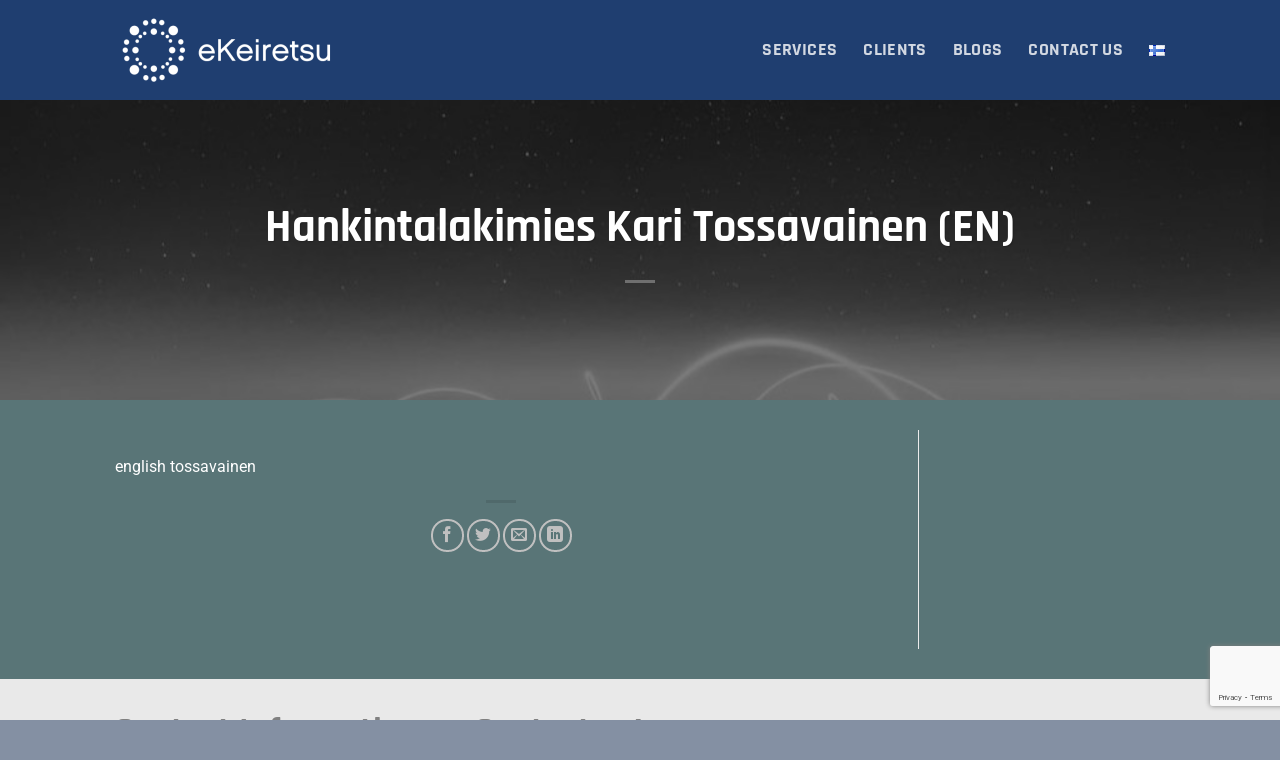

--- FILE ---
content_type: text/html; charset=UTF-8
request_url: https://www.ekeiretsu.fi/en/hankintalakimies-kari-tossavainen-en/
body_size: 6068
content:
<!DOCTYPE html><html lang="en-GB" class="loading-site no-js"><head><meta charset="UTF-8" /><link rel="profile" href="http://gmpg.org/xfn/11" /><link rel="pingback" href="https://www.ekeiretsu.fi/xmlrpc.php" /> <script>(function(html){html.className = html.className.replace(/\bno-js\b/,'js')})(document.documentElement);</script> <link media="all" href="https://www.ekeiretsu.fi/wp-content/cache/autoptimize/css/autoptimize_3a32749be9391d99f53a8421a84bdc2c.css" rel="stylesheet"><title>Hankintalakimies Kari Tossavainen (EN) &#8211; eKeiretsu</title><meta name='robots' content='max-image-preview:large' /><meta name="viewport" content="width=device-width, initial-scale=1" /><link rel='prefetch' href='https://www.ekeiretsu.fi/wp-content/themes/flatsome/assets/js/flatsome.js?ver=e1ad26bd5672989785e1' /><link rel='prefetch' href='https://www.ekeiretsu.fi/wp-content/themes/flatsome/assets/js/chunk.slider.js?ver=3.19.9' /><link rel='prefetch' href='https://www.ekeiretsu.fi/wp-content/themes/flatsome/assets/js/chunk.popups.js?ver=3.19.9' /><link rel='prefetch' href='https://www.ekeiretsu.fi/wp-content/themes/flatsome/assets/js/chunk.tooltips.js?ver=3.19.9' /><link rel="alternate" type="application/rss+xml" title="eKeiretsu &raquo; Feed" href="https://www.ekeiretsu.fi/en/feed/" /><link rel="alternate" type="application/rss+xml" title="eKeiretsu &raquo; Comments Feed" href="https://www.ekeiretsu.fi/en/comments/feed/" /> <script type="text/javascript" src="https://www.ekeiretsu.fi/wp-includes/js/jquery/jquery.min.js" id="jquery-core-js"></script> <script type="text/javascript" src="https://www.ekeiretsu.fi/wp-includes/js/jquery/jquery-migrate.min.js" id="jquery-migrate-js"></script> <link rel="https://api.w.org/" href="https://www.ekeiretsu.fi/wp-json/" /><link rel="alternate" title="JSON" type="application/json" href="https://www.ekeiretsu.fi/wp-json/wp/v2/posts/447" /><link rel="EditURI" type="application/rsd+xml" title="RSD" href="https://www.ekeiretsu.fi/xmlrpc.php?rsd" /><link rel="canonical" href="https://www.ekeiretsu.fi/en/hankintalakimies-kari-tossavainen-en/" /><link rel='shortlink' href='https://www.ekeiretsu.fi/?p=447' /><link rel="alternate" title="oEmbed (JSON)" type="application/json+oembed" href="https://www.ekeiretsu.fi/wp-json/oembed/1.0/embed?url=https%3A%2F%2Fwww.ekeiretsu.fi%2Fen%2Fhankintalakimies-kari-tossavainen-en%2F" /><link rel="alternate" title="oEmbed (XML)" type="text/xml+oembed" href="https://www.ekeiretsu.fi/wp-json/oembed/1.0/embed?url=https%3A%2F%2Fwww.ekeiretsu.fi%2Fen%2Fhankintalakimies-kari-tossavainen-en%2F&#038;format=xml" />  <script async src="https://www.googletagmanager.com/gtag/js?id=UA-115644116-1"></script> <script>window.dataLayer = window.dataLayer || [];
  function gtag(){dataLayer.push(arguments);}
  gtag('js', new Date());

  gtag('config', 'UA-115644116-1');</script><link rel="icon" href="https://www.ekeiretsu.fi/wp-content/uploads/2018/03/cropped-ekeiretsu-favicon-32x32.png" sizes="32x32" /><link rel="icon" href="https://www.ekeiretsu.fi/wp-content/uploads/2018/03/cropped-ekeiretsu-favicon-192x192.png" sizes="192x192" /><link rel="apple-touch-icon" href="https://www.ekeiretsu.fi/wp-content/uploads/2018/03/cropped-ekeiretsu-favicon-180x180.png" /><meta name="msapplication-TileImage" content="https://www.ekeiretsu.fi/wp-content/uploads/2018/03/cropped-ekeiretsu-favicon-270x270.png" /></head><body class="post-template-default single single-post postid-447 single-format-standard lightbox nav-dropdown-has-arrow nav-dropdown-has-shadow nav-dropdown-has-border"> <a class="skip-link screen-reader-text" href="#main">Skip to content</a><div id="wrapper"><header id="header" class="header has-sticky sticky-jump"><div class="header-wrapper"><div id="masthead" class="header-main nav-dark"><div class="header-inner flex-row container logo-left medium-logo-center" role="navigation"><div id="logo" class="flex-col logo"> <a href="https://www.ekeiretsu.fi/en/" title="eKeiretsu - Kaira Analytics" rel="home"> <noscript><img width="230" height="85" src="https://www.ekeiretsu.fi/wp-content/uploads/2018/03/eKei.png" class="header_logo header-logo" alt="eKeiretsu"/></noscript><img width="230" height="85" src='data:image/svg+xml,%3Csvg%20xmlns=%22http://www.w3.org/2000/svg%22%20viewBox=%220%200%20230%2085%22%3E%3C/svg%3E' data-src="https://www.ekeiretsu.fi/wp-content/uploads/2018/03/eKei.png" class="lazyload header_logo header-logo" alt="eKeiretsu"/><noscript><img  width="230" height="85" src="https://www.ekeiretsu.fi/wp-content/uploads/2018/03/eKei.png" class="header-logo-dark" alt="eKeiretsu"/></noscript><img  width="230" height="85" src='data:image/svg+xml,%3Csvg%20xmlns=%22http://www.w3.org/2000/svg%22%20viewBox=%220%200%20230%2085%22%3E%3C/svg%3E' data-src="https://www.ekeiretsu.fi/wp-content/uploads/2018/03/eKei.png" class="lazyload header-logo-dark" alt="eKeiretsu"/></a></div><div class="flex-col show-for-medium flex-left"><ul class="mobile-nav nav nav-left "><li class="nav-icon has-icon"> <a href="#" data-open="#main-menu" data-pos="left" data-bg="main-menu-overlay" data-color="" class="is-small" aria-label="Menu" aria-controls="main-menu" aria-expanded="false"> <i class="icon-menu" ></i> </a></li></ul></div><div class="flex-col hide-for-medium flex-left
 flex-grow"><ul class="header-nav header-nav-main nav nav-left  nav-size-xlarge nav-spacing-xlarge nav-uppercase" ></ul></div><div class="flex-col hide-for-medium flex-right"><ul class="header-nav header-nav-main nav nav-right  nav-size-xlarge nav-spacing-xlarge nav-uppercase"><li id="menu-item-2261" class="menu-item menu-item-type-post_type menu-item-object-page menu-item-2261 menu-item-design-default"><a href="https://www.ekeiretsu.fi/en/palvelut-en/" class="nav-top-link">Services</a></li><li id="menu-item-2129" class="menu-item menu-item-type-taxonomy menu-item-object-category menu-item-2129 menu-item-design-default"><a href="https://www.ekeiretsu.fi/en/category/clients/" class="nav-top-link">Clients</a></li><li id="menu-item-2131" class="menu-item menu-item-type-taxonomy menu-item-object-category menu-item-2131 menu-item-design-default"><a href="https://www.ekeiretsu.fi/en/category/blogs-en/" class="nav-top-link">Blogs</a></li><li id="menu-item-502" class="menu-item menu-item-type-custom menu-item-object-custom menu-item-502 menu-item-design-default"><a href="https://ekeiretsu.fi/#yhteystiedot" class="nav-top-link">Contact us</a></li><li id="menu-item-584-fi" class="lang-item lang-item-4 lang-item-fi no-translation lang-item-first menu-item menu-item-type-custom menu-item-object-custom menu-item-584-fi menu-item-design-default"><a href="https://www.ekeiretsu.fi/" hreflang="fi" lang="fi" class="nav-top-link"><img src="[data-uri]" alt="Suomi" width="16" height="11" style="width: 16px; height: 11px;" /></a></li></ul></div><div class="flex-col show-for-medium flex-right"><ul class="mobile-nav nav nav-right "></ul></div></div><div class="container"><div class="top-divider full-width"></div></div></div><div class="header-bg-container fill"><div class="header-bg-image fill"></div><div class="header-bg-color fill"></div></div></div></header><div class="page-title blog-featured-title featured-title no-overflow"><div class="page-title-bg fill"><div class="lazyload title-bg fill bg-fill bg-top" data-bg="https://www.ekeiretsu.fi/wp-content/uploads/2018/04/federico-beccari-62960-1024x683_2.jpg" style="background-image: url(data:image/svg+xml,%3Csvg%20xmlns=%22http://www.w3.org/2000/svg%22%20viewBox=%220%200%20500%20300%22%3E%3C/svg%3E);" data-parallax-fade="true" data-parallax="-2" data-parallax-background data-parallax-container=".page-title"></div><div class="title-overlay fill" style="background-color: rgba(0,0,0,.5)"></div></div><div class="page-title-inner container  flex-row  dark is-large" style="min-height: 300px"><div class="flex-col flex-center text-center"><h1 class="entry-title">Hankintalakimies Kari Tossavainen (EN)</h1><div class="entry-divider is-divider small"></div></div></div></div><main id="main" class=""><div id="content" class="blog-wrapper blog-single page-wrapper"><div class="row row-large row-divided "><div class="large-9 col"><article id="post-447" class="post-447 post type-post status-publish format-standard has-post-thumbnail hentry category-yleinen-en"><div class="article-inner "><div class="entry-content single-page"><p>english tossavainen</p><div class="blog-share text-center"><div class="is-divider medium"></div><div class="social-icons share-icons share-row relative" ><a href="https://www.facebook.com/sharer.php?u=https://www.ekeiretsu.fi/en/hankintalakimies-kari-tossavainen-en/" data-label="Facebook" onclick="window.open(this.href,this.title,'width=500,height=500,top=300px,left=300px'); return false;" target="_blank" class="icon button circle is-outline tooltip facebook" title="Share on Facebook" aria-label="Share on Facebook" rel="noopener nofollow" ><i class="icon-facebook" ></i></a><a href="https://twitter.com/share?url=https://www.ekeiretsu.fi/en/hankintalakimies-kari-tossavainen-en/" onclick="window.open(this.href,this.title,'width=500,height=500,top=300px,left=300px'); return false;" target="_blank" class="icon button circle is-outline tooltip twitter" title="Share on Twitter" aria-label="Share on Twitter" rel="noopener nofollow" ><i class="icon-twitter" ></i></a><a href="mailto:?subject=Hankintalakimies%20Kari%20Tossavainen%20%28EN%29&body=Check%20this%20out%3A%20https%3A%2F%2Fwww.ekeiretsu.fi%2Fen%2Fhankintalakimies-kari-tossavainen-en%2F" class="icon button circle is-outline tooltip email" title="Email to a Friend" aria-label="Email to a Friend" rel="nofollow" ><i class="icon-envelop" ></i></a><a href="https://www.linkedin.com/shareArticle?mini=true&url=https://www.ekeiretsu.fi/en/hankintalakimies-kari-tossavainen-en/&title=Hankintalakimies%20Kari%20Tossavainen%20%28EN%29" onclick="window.open(this.href,this.title,'width=500,height=500,top=300px,left=300px'); return false;" target="_blank" class="icon button circle is-outline tooltip linkedin" title="Share on LinkedIn" aria-label="Share on LinkedIn" rel="noopener nofollow" ><i class="icon-linkedin" ></i></a></div></div></div></div></article><div id="comments" class="comments-area"></div></div><div class="post-sidebar large-3 col"><div id="secondary" class="widget-area " role="complementary"></div></div></div></div></main><footer id="footer" class="footer-wrapper"><section class="section" id="section_522976064"><div class="section-bg fill" ></div><div class="section-content relative"><div class="row"  id="row-974335423"><div id="col-1194008181" class="col medium-6 small-12 large-4"  ><div class="col-inner"  ><h2 style="color: gray;">Contact Information</h2><p style="color: gray;"><strong>CEO Petteri Vahla           </strong> <a href="mailto:petteri.vahla@ekeiretsu.fi">petteri.vahla@ekeiretsu.fi</a> +358 (0)505488489</p><p style="color: gray;"><strong>Development Director Esa Ikonen</strong> <a href="mailto:esa.ikonen@ekeiretsu.fi">esa.ikonen@ekeiretsu.fi</a> +358 (0)405165045</p><p style="color: gray;"><strong>Support </strong> <a href="mailto:support@kaira-analytics.fi">support@kaira-analytics.fi</a></div></div><div id="col-1200028399" class="col medium-6 small-12 large-4"  ><div class="col-inner"  ></p><h2 style="color: gray;">Contact us!</h2><div class="wpcf7 no-js" id="wpcf7-f573-o1" lang="fi" dir="ltr" data-wpcf7-id="573"><div class="screen-reader-response"><p role="status" aria-live="polite" aria-atomic="true"></p><ul></ul></div><form action="/en/hankintalakimies-kari-tossavainen-en/#wpcf7-f573-o1" method="post" class="wpcf7-form init" aria-label="Yhteydenottolomake" novalidate="novalidate" data-status="init"><div style="display: none;"> <input type="hidden" name="_wpcf7" value="573" /> <input type="hidden" name="_wpcf7_version" value="6.0.4" /> <input type="hidden" name="_wpcf7_locale" value="fi" /> <input type="hidden" name="_wpcf7_unit_tag" value="wpcf7-f573-o1" /> <input type="hidden" name="_wpcf7_container_post" value="0" /> <input type="hidden" name="_wpcf7_posted_data_hash" value="" /> <input type="hidden" name="_wpcf7_recaptcha_response" value="" /></div><p><label> Name (required)<br /> <span class="wpcf7-form-control-wrap" data-name="your-name"><input size="40" maxlength="400" class="wpcf7-form-control wpcf7-text wpcf7-validates-as-required" aria-required="true" aria-invalid="false" value="" type="text" name="your-name" /></span> </label></p><p><label> e-mail (required)<br /> <span class="wpcf7-form-control-wrap" data-name="your-email"><input size="40" maxlength="400" class="wpcf7-form-control wpcf7-email wpcf7-validates-as-required wpcf7-text wpcf7-validates-as-email" aria-required="true" aria-invalid="false" value="" type="email" name="your-email" /></span> </label></p><p><label> Subject<br /> <span class="wpcf7-form-control-wrap" data-name="your-subject"><input size="40" maxlength="400" class="wpcf7-form-control wpcf7-text" aria-invalid="false" value="" type="text" name="your-subject" /></span> </label></p><p><label> Message<br /> <span class="wpcf7-form-control-wrap" data-name="your-message"><textarea cols="40" rows="10" maxlength="2000" class="wpcf7-form-control wpcf7-textarea" aria-invalid="false" name="your-message"></textarea></span> </label></p><div style="margin-bottom: 1em;"></div><p><input class="wpcf7-form-control wpcf7-submit has-spinner" type="submit" value="Send" /></p><div class="wpcf7-response-output" aria-hidden="true"></div></form></div></div></div><div id="col-869224244" class="col medium-12 small-12 large-4"  ><div class="col-inner"  > <iframe style="border: 0;" tabindex="0" src="https://www.google.com/maps/embed?pb=!1m18!1m12!1m3!1d1985.2512582865543!2d24.878457115548166!3d60.16001925118323!2m3!1f0!2f0!3f0!3m2!1i1024!2i768!4f13.1!3m3!1m2!1s0x46920a5d3f0a5e2d%3A0xe9589c98c182ac43!2sOtavantie%209%2C%2000200%20Helsinki!5e0!3m2!1sen!2sfi!4v1603725041470!5m2!1sen!2sfi" width="600" height="450" frameborder="0" allowfullscreen="allowfullscreen" aria-hidden="false"></iframe> Otavantie 9 C 9, 00200 Helsinki</div></div></div><div class="row"  id="row-311999866"><div id="col-1329198292" class="col small-12 large-12"  ><div class="col-inner"  ><div class="social-icons follow-icons full-width text-center" ><a href="https://fi-fi.facebook.com/eKeiretsuOy/" target="_blank" data-label="Facebook" class="icon button circle is-outline facebook tooltip" title="Follow on Facebook" aria-label="Follow on Facebook" rel="noopener nofollow" ><i class="icon-facebook" ></i></a><a href="https://twitter.com/ekeiretsu" data-label="Twitter" target="_blank" class="icon button circle is-outline twitter tooltip" title="Follow on Twitter" aria-label="Follow on Twitter" rel="noopener nofollow" ><i class="icon-twitter" ></i></a><a href="https://www.linkedin.com/company/ekeiretsu-oy" data-label="LinkedIn" target="_blank" class="icon button circle is-outline linkedin tooltip" title="Follow on LinkedIn" aria-label="Follow on LinkedIn" rel="noopener nofollow" ><i class="icon-linkedin" ></i></a></div></div></div></div></div></section><div class="absolute-footer light medium-text-center text-center"><div class="container clearfix"><div class="footer-primary pull-left"><div class="copyright-footer"> 2026 © eKeiretsu Oy</div></div></div></div> <a href="#top" class="back-to-top button icon invert plain fixed bottom z-1 is-outline left hide-for-medium circle" id="top-link" aria-label="Go to top"><i class="icon-angle-up" ></i></a></footer></div><div id="main-menu" class="mobile-sidebar no-scrollbar mfp-hide"><div class="sidebar-menu no-scrollbar "><ul class="nav nav-sidebar nav-vertical nav-uppercase" data-tab="1"><li class="menu-item menu-item-type-post_type menu-item-object-page menu-item-2261"><a href="https://www.ekeiretsu.fi/en/palvelut-en/">Services</a></li><li class="menu-item menu-item-type-taxonomy menu-item-object-category menu-item-2129"><a href="https://www.ekeiretsu.fi/en/category/clients/">Clients</a></li><li class="menu-item menu-item-type-taxonomy menu-item-object-category menu-item-2131"><a href="https://www.ekeiretsu.fi/en/category/blogs-en/">Blogs</a></li><li class="menu-item menu-item-type-custom menu-item-object-custom menu-item-502"><a href="https://ekeiretsu.fi/#yhteystiedot">Contact us</a></li><li class="lang-item lang-item-4 lang-item-fi no-translation lang-item-first menu-item menu-item-type-custom menu-item-object-custom menu-item-584-fi"><a href="https://www.ekeiretsu.fi/" hreflang="fi" lang="fi"><img src="[data-uri]" alt="Suomi" width="16" height="11" style="width: 16px; height: 11px;" /></a></li><li class="html header-social-icons ml-0"><div class="social-icons follow-icons" ><a href="https://fi-fi.facebook.com/eKeiretsuOy/" target="_blank" data-label="Facebook" class="icon plain facebook tooltip" title="Follow on Facebook" aria-label="Follow on Facebook" rel="noopener nofollow" ><i class="icon-facebook" ></i></a><a href="https://twitter.com/ekeiretsu" data-label="Twitter" target="_blank" class="icon plain twitter tooltip" title="Follow on Twitter" aria-label="Follow on Twitter" rel="noopener nofollow" ><i class="icon-twitter" ></i></a><a href="https://www.linkedin.com/company/ekeiretsu-oy" data-label="LinkedIn" target="_blank" class="icon plain linkedin tooltip" title="Follow on LinkedIn" aria-label="Follow on LinkedIn" rel="noopener nofollow" ><i class="icon-linkedin" ></i></a></div></li></ul></div></div> <noscript><style>.lazyload{display:none;}</style></noscript><script data-noptimize="1">window.lazySizesConfig=window.lazySizesConfig||{};window.lazySizesConfig.loadMode=1;</script><script async data-noptimize="1" src='https://www.ekeiretsu.fi/wp-content/plugins/autoptimize/classes/external/js/lazysizes.min.js?ao_version=3.1.13'></script> <script type="text/javascript" src="https://www.ekeiretsu.fi/wp-includes/js/dist/hooks.min.js" id="wp-hooks-js"></script> <script type="text/javascript" src="https://www.ekeiretsu.fi/wp-includes/js/dist/i18n.min.js" id="wp-i18n-js"></script> <script type="text/javascript" id="wp-i18n-js-after">wp.i18n.setLocaleData( { 'text direction\u0004ltr': [ 'ltr' ] } );</script> <script type="text/javascript" src="https://www.ekeiretsu.fi/wp-content/cache/autoptimize/js/autoptimize_single_2e187162915b1d22fd4558fee30f5613.js" id="swv-js"></script> <script type="text/javascript" id="contact-form-7-js-translations">( function( domain, translations ) {
	var localeData = translations.locale_data[ domain ] || translations.locale_data.messages;
	localeData[""].domain = domain;
	wp.i18n.setLocaleData( localeData, domain );
} )( "contact-form-7", {"translation-revision-date":"2024-05-21 11:58:24+0000","generator":"GlotPress\/4.0.1","domain":"messages","locale_data":{"messages":{"":{"domain":"messages","plural-forms":"nplurals=2; plural=n != 1;","lang":"en_GB"},"Error:":["Error:"]}},"comment":{"reference":"includes\/js\/index.js"}} );</script> <script type="text/javascript" id="contact-form-7-js-before">var wpcf7 = {
    "api": {
        "root": "https:\/\/www.ekeiretsu.fi\/wp-json\/",
        "namespace": "contact-form-7\/v1"
    }
};</script> <script type="text/javascript" src="https://www.ekeiretsu.fi/wp-content/cache/autoptimize/js/autoptimize_single_2912c657d0592cc532dff73d0d2ce7bb.js" id="contact-form-7-js"></script> <script type="text/javascript" src="https://www.ekeiretsu.fi/wp-content/cache/autoptimize/js/autoptimize_single_fe28432f39d383868c62b57694cca31d.js" id="flatsome-live-search-js"></script> <script type="text/javascript" src="https://www.google.com/recaptcha/api.js?render=6LdFFI4UAAAAAOwJC0_nghOnUsHJ-F8WRHXBP3YD" id="google-recaptcha-js"></script> <script type="text/javascript" src="https://www.ekeiretsu.fi/wp-includes/js/dist/vendor/wp-polyfill.min.js" id="wp-polyfill-js"></script> <script type="text/javascript" id="wpcf7-recaptcha-js-before">var wpcf7_recaptcha = {
    "sitekey": "6LdFFI4UAAAAAOwJC0_nghOnUsHJ-F8WRHXBP3YD",
    "actions": {
        "homepage": "homepage",
        "contactform": "contactform"
    }
};</script> <script type="text/javascript" src="https://www.ekeiretsu.fi/wp-content/cache/autoptimize/js/autoptimize_single_ec0187677793456f98473f49d9e9b95f.js" id="wpcf7-recaptcha-js"></script> <script type="text/javascript" src="https://www.ekeiretsu.fi/wp-includes/js/hoverIntent.min.js" id="hoverIntent-js"></script> <script type="text/javascript" id="flatsome-js-js-extra">var flatsomeVars = {"theme":{"version":"3.19.9"},"ajaxurl":"https:\/\/www.ekeiretsu.fi\/wp-admin\/admin-ajax.php","rtl":"","sticky_height":"70","stickyHeaderHeight":"0","scrollPaddingTop":"0","assets_url":"https:\/\/www.ekeiretsu.fi\/wp-content\/themes\/flatsome\/assets\/","lightbox":{"close_markup":"<button title=\"%title%\" type=\"button\" class=\"mfp-close\"><svg xmlns=\"http:\/\/www.w3.org\/2000\/svg\" width=\"28\" height=\"28\" viewBox=\"0 0 24 24\" fill=\"none\" stroke=\"currentColor\" stroke-width=\"2\" stroke-linecap=\"round\" stroke-linejoin=\"round\" class=\"feather feather-x\"><line x1=\"18\" y1=\"6\" x2=\"6\" y2=\"18\"><\/line><line x1=\"6\" y1=\"6\" x2=\"18\" y2=\"18\"><\/line><\/svg><\/button>","close_btn_inside":false},"user":{"can_edit_pages":false},"i18n":{"mainMenu":"Main Menu","toggleButton":"Toggle"},"options":{"cookie_notice_version":"1","swatches_layout":false,"swatches_disable_deselect":false,"swatches_box_select_event":false,"swatches_box_behavior_selected":false,"swatches_box_update_urls":"1","swatches_box_reset":false,"swatches_box_reset_limited":false,"swatches_box_reset_extent":false,"swatches_box_reset_time":300,"search_result_latency":"0"}};</script> <script type="text/javascript" src="https://www.ekeiretsu.fi/wp-content/cache/autoptimize/js/autoptimize_single_ed03f8cb80df41aa18c0cd27749cfef3.js" id="flatsome-js-js"></script> </body></html>

--- FILE ---
content_type: text/html; charset=utf-8
request_url: https://www.google.com/recaptcha/api2/anchor?ar=1&k=6LdFFI4UAAAAAOwJC0_nghOnUsHJ-F8WRHXBP3YD&co=aHR0cHM6Ly93d3cuZWtlaXJldHN1LmZpOjQ0Mw..&hl=en&v=PoyoqOPhxBO7pBk68S4YbpHZ&size=invisible&anchor-ms=20000&execute-ms=30000&cb=2kvkzufwpb0s
body_size: 48603
content:
<!DOCTYPE HTML><html dir="ltr" lang="en"><head><meta http-equiv="Content-Type" content="text/html; charset=UTF-8">
<meta http-equiv="X-UA-Compatible" content="IE=edge">
<title>reCAPTCHA</title>
<style type="text/css">
/* cyrillic-ext */
@font-face {
  font-family: 'Roboto';
  font-style: normal;
  font-weight: 400;
  font-stretch: 100%;
  src: url(//fonts.gstatic.com/s/roboto/v48/KFO7CnqEu92Fr1ME7kSn66aGLdTylUAMa3GUBHMdazTgWw.woff2) format('woff2');
  unicode-range: U+0460-052F, U+1C80-1C8A, U+20B4, U+2DE0-2DFF, U+A640-A69F, U+FE2E-FE2F;
}
/* cyrillic */
@font-face {
  font-family: 'Roboto';
  font-style: normal;
  font-weight: 400;
  font-stretch: 100%;
  src: url(//fonts.gstatic.com/s/roboto/v48/KFO7CnqEu92Fr1ME7kSn66aGLdTylUAMa3iUBHMdazTgWw.woff2) format('woff2');
  unicode-range: U+0301, U+0400-045F, U+0490-0491, U+04B0-04B1, U+2116;
}
/* greek-ext */
@font-face {
  font-family: 'Roboto';
  font-style: normal;
  font-weight: 400;
  font-stretch: 100%;
  src: url(//fonts.gstatic.com/s/roboto/v48/KFO7CnqEu92Fr1ME7kSn66aGLdTylUAMa3CUBHMdazTgWw.woff2) format('woff2');
  unicode-range: U+1F00-1FFF;
}
/* greek */
@font-face {
  font-family: 'Roboto';
  font-style: normal;
  font-weight: 400;
  font-stretch: 100%;
  src: url(//fonts.gstatic.com/s/roboto/v48/KFO7CnqEu92Fr1ME7kSn66aGLdTylUAMa3-UBHMdazTgWw.woff2) format('woff2');
  unicode-range: U+0370-0377, U+037A-037F, U+0384-038A, U+038C, U+038E-03A1, U+03A3-03FF;
}
/* math */
@font-face {
  font-family: 'Roboto';
  font-style: normal;
  font-weight: 400;
  font-stretch: 100%;
  src: url(//fonts.gstatic.com/s/roboto/v48/KFO7CnqEu92Fr1ME7kSn66aGLdTylUAMawCUBHMdazTgWw.woff2) format('woff2');
  unicode-range: U+0302-0303, U+0305, U+0307-0308, U+0310, U+0312, U+0315, U+031A, U+0326-0327, U+032C, U+032F-0330, U+0332-0333, U+0338, U+033A, U+0346, U+034D, U+0391-03A1, U+03A3-03A9, U+03B1-03C9, U+03D1, U+03D5-03D6, U+03F0-03F1, U+03F4-03F5, U+2016-2017, U+2034-2038, U+203C, U+2040, U+2043, U+2047, U+2050, U+2057, U+205F, U+2070-2071, U+2074-208E, U+2090-209C, U+20D0-20DC, U+20E1, U+20E5-20EF, U+2100-2112, U+2114-2115, U+2117-2121, U+2123-214F, U+2190, U+2192, U+2194-21AE, U+21B0-21E5, U+21F1-21F2, U+21F4-2211, U+2213-2214, U+2216-22FF, U+2308-230B, U+2310, U+2319, U+231C-2321, U+2336-237A, U+237C, U+2395, U+239B-23B7, U+23D0, U+23DC-23E1, U+2474-2475, U+25AF, U+25B3, U+25B7, U+25BD, U+25C1, U+25CA, U+25CC, U+25FB, U+266D-266F, U+27C0-27FF, U+2900-2AFF, U+2B0E-2B11, U+2B30-2B4C, U+2BFE, U+3030, U+FF5B, U+FF5D, U+1D400-1D7FF, U+1EE00-1EEFF;
}
/* symbols */
@font-face {
  font-family: 'Roboto';
  font-style: normal;
  font-weight: 400;
  font-stretch: 100%;
  src: url(//fonts.gstatic.com/s/roboto/v48/KFO7CnqEu92Fr1ME7kSn66aGLdTylUAMaxKUBHMdazTgWw.woff2) format('woff2');
  unicode-range: U+0001-000C, U+000E-001F, U+007F-009F, U+20DD-20E0, U+20E2-20E4, U+2150-218F, U+2190, U+2192, U+2194-2199, U+21AF, U+21E6-21F0, U+21F3, U+2218-2219, U+2299, U+22C4-22C6, U+2300-243F, U+2440-244A, U+2460-24FF, U+25A0-27BF, U+2800-28FF, U+2921-2922, U+2981, U+29BF, U+29EB, U+2B00-2BFF, U+4DC0-4DFF, U+FFF9-FFFB, U+10140-1018E, U+10190-1019C, U+101A0, U+101D0-101FD, U+102E0-102FB, U+10E60-10E7E, U+1D2C0-1D2D3, U+1D2E0-1D37F, U+1F000-1F0FF, U+1F100-1F1AD, U+1F1E6-1F1FF, U+1F30D-1F30F, U+1F315, U+1F31C, U+1F31E, U+1F320-1F32C, U+1F336, U+1F378, U+1F37D, U+1F382, U+1F393-1F39F, U+1F3A7-1F3A8, U+1F3AC-1F3AF, U+1F3C2, U+1F3C4-1F3C6, U+1F3CA-1F3CE, U+1F3D4-1F3E0, U+1F3ED, U+1F3F1-1F3F3, U+1F3F5-1F3F7, U+1F408, U+1F415, U+1F41F, U+1F426, U+1F43F, U+1F441-1F442, U+1F444, U+1F446-1F449, U+1F44C-1F44E, U+1F453, U+1F46A, U+1F47D, U+1F4A3, U+1F4B0, U+1F4B3, U+1F4B9, U+1F4BB, U+1F4BF, U+1F4C8-1F4CB, U+1F4D6, U+1F4DA, U+1F4DF, U+1F4E3-1F4E6, U+1F4EA-1F4ED, U+1F4F7, U+1F4F9-1F4FB, U+1F4FD-1F4FE, U+1F503, U+1F507-1F50B, U+1F50D, U+1F512-1F513, U+1F53E-1F54A, U+1F54F-1F5FA, U+1F610, U+1F650-1F67F, U+1F687, U+1F68D, U+1F691, U+1F694, U+1F698, U+1F6AD, U+1F6B2, U+1F6B9-1F6BA, U+1F6BC, U+1F6C6-1F6CF, U+1F6D3-1F6D7, U+1F6E0-1F6EA, U+1F6F0-1F6F3, U+1F6F7-1F6FC, U+1F700-1F7FF, U+1F800-1F80B, U+1F810-1F847, U+1F850-1F859, U+1F860-1F887, U+1F890-1F8AD, U+1F8B0-1F8BB, U+1F8C0-1F8C1, U+1F900-1F90B, U+1F93B, U+1F946, U+1F984, U+1F996, U+1F9E9, U+1FA00-1FA6F, U+1FA70-1FA7C, U+1FA80-1FA89, U+1FA8F-1FAC6, U+1FACE-1FADC, U+1FADF-1FAE9, U+1FAF0-1FAF8, U+1FB00-1FBFF;
}
/* vietnamese */
@font-face {
  font-family: 'Roboto';
  font-style: normal;
  font-weight: 400;
  font-stretch: 100%;
  src: url(//fonts.gstatic.com/s/roboto/v48/KFO7CnqEu92Fr1ME7kSn66aGLdTylUAMa3OUBHMdazTgWw.woff2) format('woff2');
  unicode-range: U+0102-0103, U+0110-0111, U+0128-0129, U+0168-0169, U+01A0-01A1, U+01AF-01B0, U+0300-0301, U+0303-0304, U+0308-0309, U+0323, U+0329, U+1EA0-1EF9, U+20AB;
}
/* latin-ext */
@font-face {
  font-family: 'Roboto';
  font-style: normal;
  font-weight: 400;
  font-stretch: 100%;
  src: url(//fonts.gstatic.com/s/roboto/v48/KFO7CnqEu92Fr1ME7kSn66aGLdTylUAMa3KUBHMdazTgWw.woff2) format('woff2');
  unicode-range: U+0100-02BA, U+02BD-02C5, U+02C7-02CC, U+02CE-02D7, U+02DD-02FF, U+0304, U+0308, U+0329, U+1D00-1DBF, U+1E00-1E9F, U+1EF2-1EFF, U+2020, U+20A0-20AB, U+20AD-20C0, U+2113, U+2C60-2C7F, U+A720-A7FF;
}
/* latin */
@font-face {
  font-family: 'Roboto';
  font-style: normal;
  font-weight: 400;
  font-stretch: 100%;
  src: url(//fonts.gstatic.com/s/roboto/v48/KFO7CnqEu92Fr1ME7kSn66aGLdTylUAMa3yUBHMdazQ.woff2) format('woff2');
  unicode-range: U+0000-00FF, U+0131, U+0152-0153, U+02BB-02BC, U+02C6, U+02DA, U+02DC, U+0304, U+0308, U+0329, U+2000-206F, U+20AC, U+2122, U+2191, U+2193, U+2212, U+2215, U+FEFF, U+FFFD;
}
/* cyrillic-ext */
@font-face {
  font-family: 'Roboto';
  font-style: normal;
  font-weight: 500;
  font-stretch: 100%;
  src: url(//fonts.gstatic.com/s/roboto/v48/KFO7CnqEu92Fr1ME7kSn66aGLdTylUAMa3GUBHMdazTgWw.woff2) format('woff2');
  unicode-range: U+0460-052F, U+1C80-1C8A, U+20B4, U+2DE0-2DFF, U+A640-A69F, U+FE2E-FE2F;
}
/* cyrillic */
@font-face {
  font-family: 'Roboto';
  font-style: normal;
  font-weight: 500;
  font-stretch: 100%;
  src: url(//fonts.gstatic.com/s/roboto/v48/KFO7CnqEu92Fr1ME7kSn66aGLdTylUAMa3iUBHMdazTgWw.woff2) format('woff2');
  unicode-range: U+0301, U+0400-045F, U+0490-0491, U+04B0-04B1, U+2116;
}
/* greek-ext */
@font-face {
  font-family: 'Roboto';
  font-style: normal;
  font-weight: 500;
  font-stretch: 100%;
  src: url(//fonts.gstatic.com/s/roboto/v48/KFO7CnqEu92Fr1ME7kSn66aGLdTylUAMa3CUBHMdazTgWw.woff2) format('woff2');
  unicode-range: U+1F00-1FFF;
}
/* greek */
@font-face {
  font-family: 'Roboto';
  font-style: normal;
  font-weight: 500;
  font-stretch: 100%;
  src: url(//fonts.gstatic.com/s/roboto/v48/KFO7CnqEu92Fr1ME7kSn66aGLdTylUAMa3-UBHMdazTgWw.woff2) format('woff2');
  unicode-range: U+0370-0377, U+037A-037F, U+0384-038A, U+038C, U+038E-03A1, U+03A3-03FF;
}
/* math */
@font-face {
  font-family: 'Roboto';
  font-style: normal;
  font-weight: 500;
  font-stretch: 100%;
  src: url(//fonts.gstatic.com/s/roboto/v48/KFO7CnqEu92Fr1ME7kSn66aGLdTylUAMawCUBHMdazTgWw.woff2) format('woff2');
  unicode-range: U+0302-0303, U+0305, U+0307-0308, U+0310, U+0312, U+0315, U+031A, U+0326-0327, U+032C, U+032F-0330, U+0332-0333, U+0338, U+033A, U+0346, U+034D, U+0391-03A1, U+03A3-03A9, U+03B1-03C9, U+03D1, U+03D5-03D6, U+03F0-03F1, U+03F4-03F5, U+2016-2017, U+2034-2038, U+203C, U+2040, U+2043, U+2047, U+2050, U+2057, U+205F, U+2070-2071, U+2074-208E, U+2090-209C, U+20D0-20DC, U+20E1, U+20E5-20EF, U+2100-2112, U+2114-2115, U+2117-2121, U+2123-214F, U+2190, U+2192, U+2194-21AE, U+21B0-21E5, U+21F1-21F2, U+21F4-2211, U+2213-2214, U+2216-22FF, U+2308-230B, U+2310, U+2319, U+231C-2321, U+2336-237A, U+237C, U+2395, U+239B-23B7, U+23D0, U+23DC-23E1, U+2474-2475, U+25AF, U+25B3, U+25B7, U+25BD, U+25C1, U+25CA, U+25CC, U+25FB, U+266D-266F, U+27C0-27FF, U+2900-2AFF, U+2B0E-2B11, U+2B30-2B4C, U+2BFE, U+3030, U+FF5B, U+FF5D, U+1D400-1D7FF, U+1EE00-1EEFF;
}
/* symbols */
@font-face {
  font-family: 'Roboto';
  font-style: normal;
  font-weight: 500;
  font-stretch: 100%;
  src: url(//fonts.gstatic.com/s/roboto/v48/KFO7CnqEu92Fr1ME7kSn66aGLdTylUAMaxKUBHMdazTgWw.woff2) format('woff2');
  unicode-range: U+0001-000C, U+000E-001F, U+007F-009F, U+20DD-20E0, U+20E2-20E4, U+2150-218F, U+2190, U+2192, U+2194-2199, U+21AF, U+21E6-21F0, U+21F3, U+2218-2219, U+2299, U+22C4-22C6, U+2300-243F, U+2440-244A, U+2460-24FF, U+25A0-27BF, U+2800-28FF, U+2921-2922, U+2981, U+29BF, U+29EB, U+2B00-2BFF, U+4DC0-4DFF, U+FFF9-FFFB, U+10140-1018E, U+10190-1019C, U+101A0, U+101D0-101FD, U+102E0-102FB, U+10E60-10E7E, U+1D2C0-1D2D3, U+1D2E0-1D37F, U+1F000-1F0FF, U+1F100-1F1AD, U+1F1E6-1F1FF, U+1F30D-1F30F, U+1F315, U+1F31C, U+1F31E, U+1F320-1F32C, U+1F336, U+1F378, U+1F37D, U+1F382, U+1F393-1F39F, U+1F3A7-1F3A8, U+1F3AC-1F3AF, U+1F3C2, U+1F3C4-1F3C6, U+1F3CA-1F3CE, U+1F3D4-1F3E0, U+1F3ED, U+1F3F1-1F3F3, U+1F3F5-1F3F7, U+1F408, U+1F415, U+1F41F, U+1F426, U+1F43F, U+1F441-1F442, U+1F444, U+1F446-1F449, U+1F44C-1F44E, U+1F453, U+1F46A, U+1F47D, U+1F4A3, U+1F4B0, U+1F4B3, U+1F4B9, U+1F4BB, U+1F4BF, U+1F4C8-1F4CB, U+1F4D6, U+1F4DA, U+1F4DF, U+1F4E3-1F4E6, U+1F4EA-1F4ED, U+1F4F7, U+1F4F9-1F4FB, U+1F4FD-1F4FE, U+1F503, U+1F507-1F50B, U+1F50D, U+1F512-1F513, U+1F53E-1F54A, U+1F54F-1F5FA, U+1F610, U+1F650-1F67F, U+1F687, U+1F68D, U+1F691, U+1F694, U+1F698, U+1F6AD, U+1F6B2, U+1F6B9-1F6BA, U+1F6BC, U+1F6C6-1F6CF, U+1F6D3-1F6D7, U+1F6E0-1F6EA, U+1F6F0-1F6F3, U+1F6F7-1F6FC, U+1F700-1F7FF, U+1F800-1F80B, U+1F810-1F847, U+1F850-1F859, U+1F860-1F887, U+1F890-1F8AD, U+1F8B0-1F8BB, U+1F8C0-1F8C1, U+1F900-1F90B, U+1F93B, U+1F946, U+1F984, U+1F996, U+1F9E9, U+1FA00-1FA6F, U+1FA70-1FA7C, U+1FA80-1FA89, U+1FA8F-1FAC6, U+1FACE-1FADC, U+1FADF-1FAE9, U+1FAF0-1FAF8, U+1FB00-1FBFF;
}
/* vietnamese */
@font-face {
  font-family: 'Roboto';
  font-style: normal;
  font-weight: 500;
  font-stretch: 100%;
  src: url(//fonts.gstatic.com/s/roboto/v48/KFO7CnqEu92Fr1ME7kSn66aGLdTylUAMa3OUBHMdazTgWw.woff2) format('woff2');
  unicode-range: U+0102-0103, U+0110-0111, U+0128-0129, U+0168-0169, U+01A0-01A1, U+01AF-01B0, U+0300-0301, U+0303-0304, U+0308-0309, U+0323, U+0329, U+1EA0-1EF9, U+20AB;
}
/* latin-ext */
@font-face {
  font-family: 'Roboto';
  font-style: normal;
  font-weight: 500;
  font-stretch: 100%;
  src: url(//fonts.gstatic.com/s/roboto/v48/KFO7CnqEu92Fr1ME7kSn66aGLdTylUAMa3KUBHMdazTgWw.woff2) format('woff2');
  unicode-range: U+0100-02BA, U+02BD-02C5, U+02C7-02CC, U+02CE-02D7, U+02DD-02FF, U+0304, U+0308, U+0329, U+1D00-1DBF, U+1E00-1E9F, U+1EF2-1EFF, U+2020, U+20A0-20AB, U+20AD-20C0, U+2113, U+2C60-2C7F, U+A720-A7FF;
}
/* latin */
@font-face {
  font-family: 'Roboto';
  font-style: normal;
  font-weight: 500;
  font-stretch: 100%;
  src: url(//fonts.gstatic.com/s/roboto/v48/KFO7CnqEu92Fr1ME7kSn66aGLdTylUAMa3yUBHMdazQ.woff2) format('woff2');
  unicode-range: U+0000-00FF, U+0131, U+0152-0153, U+02BB-02BC, U+02C6, U+02DA, U+02DC, U+0304, U+0308, U+0329, U+2000-206F, U+20AC, U+2122, U+2191, U+2193, U+2212, U+2215, U+FEFF, U+FFFD;
}
/* cyrillic-ext */
@font-face {
  font-family: 'Roboto';
  font-style: normal;
  font-weight: 900;
  font-stretch: 100%;
  src: url(//fonts.gstatic.com/s/roboto/v48/KFO7CnqEu92Fr1ME7kSn66aGLdTylUAMa3GUBHMdazTgWw.woff2) format('woff2');
  unicode-range: U+0460-052F, U+1C80-1C8A, U+20B4, U+2DE0-2DFF, U+A640-A69F, U+FE2E-FE2F;
}
/* cyrillic */
@font-face {
  font-family: 'Roboto';
  font-style: normal;
  font-weight: 900;
  font-stretch: 100%;
  src: url(//fonts.gstatic.com/s/roboto/v48/KFO7CnqEu92Fr1ME7kSn66aGLdTylUAMa3iUBHMdazTgWw.woff2) format('woff2');
  unicode-range: U+0301, U+0400-045F, U+0490-0491, U+04B0-04B1, U+2116;
}
/* greek-ext */
@font-face {
  font-family: 'Roboto';
  font-style: normal;
  font-weight: 900;
  font-stretch: 100%;
  src: url(//fonts.gstatic.com/s/roboto/v48/KFO7CnqEu92Fr1ME7kSn66aGLdTylUAMa3CUBHMdazTgWw.woff2) format('woff2');
  unicode-range: U+1F00-1FFF;
}
/* greek */
@font-face {
  font-family: 'Roboto';
  font-style: normal;
  font-weight: 900;
  font-stretch: 100%;
  src: url(//fonts.gstatic.com/s/roboto/v48/KFO7CnqEu92Fr1ME7kSn66aGLdTylUAMa3-UBHMdazTgWw.woff2) format('woff2');
  unicode-range: U+0370-0377, U+037A-037F, U+0384-038A, U+038C, U+038E-03A1, U+03A3-03FF;
}
/* math */
@font-face {
  font-family: 'Roboto';
  font-style: normal;
  font-weight: 900;
  font-stretch: 100%;
  src: url(//fonts.gstatic.com/s/roboto/v48/KFO7CnqEu92Fr1ME7kSn66aGLdTylUAMawCUBHMdazTgWw.woff2) format('woff2');
  unicode-range: U+0302-0303, U+0305, U+0307-0308, U+0310, U+0312, U+0315, U+031A, U+0326-0327, U+032C, U+032F-0330, U+0332-0333, U+0338, U+033A, U+0346, U+034D, U+0391-03A1, U+03A3-03A9, U+03B1-03C9, U+03D1, U+03D5-03D6, U+03F0-03F1, U+03F4-03F5, U+2016-2017, U+2034-2038, U+203C, U+2040, U+2043, U+2047, U+2050, U+2057, U+205F, U+2070-2071, U+2074-208E, U+2090-209C, U+20D0-20DC, U+20E1, U+20E5-20EF, U+2100-2112, U+2114-2115, U+2117-2121, U+2123-214F, U+2190, U+2192, U+2194-21AE, U+21B0-21E5, U+21F1-21F2, U+21F4-2211, U+2213-2214, U+2216-22FF, U+2308-230B, U+2310, U+2319, U+231C-2321, U+2336-237A, U+237C, U+2395, U+239B-23B7, U+23D0, U+23DC-23E1, U+2474-2475, U+25AF, U+25B3, U+25B7, U+25BD, U+25C1, U+25CA, U+25CC, U+25FB, U+266D-266F, U+27C0-27FF, U+2900-2AFF, U+2B0E-2B11, U+2B30-2B4C, U+2BFE, U+3030, U+FF5B, U+FF5D, U+1D400-1D7FF, U+1EE00-1EEFF;
}
/* symbols */
@font-face {
  font-family: 'Roboto';
  font-style: normal;
  font-weight: 900;
  font-stretch: 100%;
  src: url(//fonts.gstatic.com/s/roboto/v48/KFO7CnqEu92Fr1ME7kSn66aGLdTylUAMaxKUBHMdazTgWw.woff2) format('woff2');
  unicode-range: U+0001-000C, U+000E-001F, U+007F-009F, U+20DD-20E0, U+20E2-20E4, U+2150-218F, U+2190, U+2192, U+2194-2199, U+21AF, U+21E6-21F0, U+21F3, U+2218-2219, U+2299, U+22C4-22C6, U+2300-243F, U+2440-244A, U+2460-24FF, U+25A0-27BF, U+2800-28FF, U+2921-2922, U+2981, U+29BF, U+29EB, U+2B00-2BFF, U+4DC0-4DFF, U+FFF9-FFFB, U+10140-1018E, U+10190-1019C, U+101A0, U+101D0-101FD, U+102E0-102FB, U+10E60-10E7E, U+1D2C0-1D2D3, U+1D2E0-1D37F, U+1F000-1F0FF, U+1F100-1F1AD, U+1F1E6-1F1FF, U+1F30D-1F30F, U+1F315, U+1F31C, U+1F31E, U+1F320-1F32C, U+1F336, U+1F378, U+1F37D, U+1F382, U+1F393-1F39F, U+1F3A7-1F3A8, U+1F3AC-1F3AF, U+1F3C2, U+1F3C4-1F3C6, U+1F3CA-1F3CE, U+1F3D4-1F3E0, U+1F3ED, U+1F3F1-1F3F3, U+1F3F5-1F3F7, U+1F408, U+1F415, U+1F41F, U+1F426, U+1F43F, U+1F441-1F442, U+1F444, U+1F446-1F449, U+1F44C-1F44E, U+1F453, U+1F46A, U+1F47D, U+1F4A3, U+1F4B0, U+1F4B3, U+1F4B9, U+1F4BB, U+1F4BF, U+1F4C8-1F4CB, U+1F4D6, U+1F4DA, U+1F4DF, U+1F4E3-1F4E6, U+1F4EA-1F4ED, U+1F4F7, U+1F4F9-1F4FB, U+1F4FD-1F4FE, U+1F503, U+1F507-1F50B, U+1F50D, U+1F512-1F513, U+1F53E-1F54A, U+1F54F-1F5FA, U+1F610, U+1F650-1F67F, U+1F687, U+1F68D, U+1F691, U+1F694, U+1F698, U+1F6AD, U+1F6B2, U+1F6B9-1F6BA, U+1F6BC, U+1F6C6-1F6CF, U+1F6D3-1F6D7, U+1F6E0-1F6EA, U+1F6F0-1F6F3, U+1F6F7-1F6FC, U+1F700-1F7FF, U+1F800-1F80B, U+1F810-1F847, U+1F850-1F859, U+1F860-1F887, U+1F890-1F8AD, U+1F8B0-1F8BB, U+1F8C0-1F8C1, U+1F900-1F90B, U+1F93B, U+1F946, U+1F984, U+1F996, U+1F9E9, U+1FA00-1FA6F, U+1FA70-1FA7C, U+1FA80-1FA89, U+1FA8F-1FAC6, U+1FACE-1FADC, U+1FADF-1FAE9, U+1FAF0-1FAF8, U+1FB00-1FBFF;
}
/* vietnamese */
@font-face {
  font-family: 'Roboto';
  font-style: normal;
  font-weight: 900;
  font-stretch: 100%;
  src: url(//fonts.gstatic.com/s/roboto/v48/KFO7CnqEu92Fr1ME7kSn66aGLdTylUAMa3OUBHMdazTgWw.woff2) format('woff2');
  unicode-range: U+0102-0103, U+0110-0111, U+0128-0129, U+0168-0169, U+01A0-01A1, U+01AF-01B0, U+0300-0301, U+0303-0304, U+0308-0309, U+0323, U+0329, U+1EA0-1EF9, U+20AB;
}
/* latin-ext */
@font-face {
  font-family: 'Roboto';
  font-style: normal;
  font-weight: 900;
  font-stretch: 100%;
  src: url(//fonts.gstatic.com/s/roboto/v48/KFO7CnqEu92Fr1ME7kSn66aGLdTylUAMa3KUBHMdazTgWw.woff2) format('woff2');
  unicode-range: U+0100-02BA, U+02BD-02C5, U+02C7-02CC, U+02CE-02D7, U+02DD-02FF, U+0304, U+0308, U+0329, U+1D00-1DBF, U+1E00-1E9F, U+1EF2-1EFF, U+2020, U+20A0-20AB, U+20AD-20C0, U+2113, U+2C60-2C7F, U+A720-A7FF;
}
/* latin */
@font-face {
  font-family: 'Roboto';
  font-style: normal;
  font-weight: 900;
  font-stretch: 100%;
  src: url(//fonts.gstatic.com/s/roboto/v48/KFO7CnqEu92Fr1ME7kSn66aGLdTylUAMa3yUBHMdazQ.woff2) format('woff2');
  unicode-range: U+0000-00FF, U+0131, U+0152-0153, U+02BB-02BC, U+02C6, U+02DA, U+02DC, U+0304, U+0308, U+0329, U+2000-206F, U+20AC, U+2122, U+2191, U+2193, U+2212, U+2215, U+FEFF, U+FFFD;
}

</style>
<link rel="stylesheet" type="text/css" href="https://www.gstatic.com/recaptcha/releases/PoyoqOPhxBO7pBk68S4YbpHZ/styles__ltr.css">
<script nonce="uEf7rMI3s8TlVQM1mJ_gFQ" type="text/javascript">window['__recaptcha_api'] = 'https://www.google.com/recaptcha/api2/';</script>
<script type="text/javascript" src="https://www.gstatic.com/recaptcha/releases/PoyoqOPhxBO7pBk68S4YbpHZ/recaptcha__en.js" nonce="uEf7rMI3s8TlVQM1mJ_gFQ">
      
    </script></head>
<body><div id="rc-anchor-alert" class="rc-anchor-alert"></div>
<input type="hidden" id="recaptcha-token" value="[base64]">
<script type="text/javascript" nonce="uEf7rMI3s8TlVQM1mJ_gFQ">
      recaptcha.anchor.Main.init("[\x22ainput\x22,[\x22bgdata\x22,\x22\x22,\[base64]/[base64]/[base64]/bmV3IHJbeF0oY1swXSk6RT09Mj9uZXcgclt4XShjWzBdLGNbMV0pOkU9PTM/bmV3IHJbeF0oY1swXSxjWzFdLGNbMl0pOkU9PTQ/[base64]/[base64]/[base64]/[base64]/[base64]/[base64]/[base64]/[base64]\x22,\[base64]\\u003d\x22,\x22w5vCqU7Cv8O4w6rCgFVcBjDCv8K3w6hWecKvwolfwonDjBbDgho+w74Fw7UtwoTDvCZbw5IQO8KxfR9KcSXDhMOrVDnCusOxwoV9wpV9w5bCu8Ogw7YSY8OLw68haSnDkcK4w4Itwo0accOQwp9gLcK/[base64]/DqS3Cqycxw74zK1LDl8K/w67DscOCfFXDjj/DksK2w6jDoWF3VcKUwoNJw5DDryLDtsKFwoA+wq8/V03DvR0FUSPDisOBScOkFMK2wpnDtj4jQ8O2wogYw6bCo34cbMOlwr4BwqfDg8Kyw41MwpkWBDZRw4oKGBLCv8KqwrcNw6fDlSQ4wro4ZztEeFbCvk5SwqrDpcKeSsKWOMOoWS7CusK1w4zDrsK6w7pmwoZbMRPCgCTDgyt/wpXDm1gcN2TDj3d9Xzggw5bDncK+w69pw57Ch8OWFMOQI8K+PsKGA05IworDryvChB/Dsi7CsE7Cr8K9PsOCfEsjDWxmKMOUw6lRw5JqYMKdwrPDuFMZGTU5w5fCixMtei/CsxErwrfCjRU+E8K2U8KJwoHDinVbwps8w4fCjMK0wozCkCkJwo9rw79/wpbDnRpCw5o4PT4YwrsiDMOHw6rDq0Mdw5oWOMOTwr/ChsOzwoPCtmZiQFgZCAnCv8K9YzfDuSV6ccO0JcOawoU4w57DisO5I298ScK4R8OUS8OSw4kIwr/DmcOmIMK5CcO+w4liZQB0w5Utwrl0dRsbAF/CjsKad0DDnMKSwo3CvSnDuMK7woXDjy0JWxcDw5XDvcOcOXkWw4RvLCwSPAbDngcIwpPCosO4NFw3dVcRw67CnTTCmBLCqsKkw43DsDpaw4Vgw6IhMcOjw67DjGNpwp8SGGlBw7c2IcOMDg/[base64]/CoQdGw4nDlF1FNx4EUlwXwoVtDlkTW1PCgsOJw6/DvGbDkGzDvTDCl3c7JiZaU8OxwrTDkRZDYsO/w5NiwrrDi8O1w45swoZfFcO2T8KcNCnDtsKzw7FaL8Kmw7piwrDCribDksOEJTDCt1YFbSbCi8OIQMOow6I/w5bDs8Otw7nCg8O1E8OiwqZ6w5vClhLCm8OswqPDmMKmwpxvw7N/[base64]/DoT7CvERZMGTDg8O7BwoQwrcSwpZ0dADDqD/[base64]/DoHjCqCnDn1fCtcO9DUXCjygFZMKHw7cLL8KaX8Otw7pBw67DoUfCiRMhw7bDm8Ocw6YIXcK9CDUCB8O0M3TChRHDjsO0aSctXsKNaigowpthWmnDoXUYGGDCn8Onwog8Z0nCj3bCq2DDiiYdw6l9w6TDtsKpwq/Cj8KFw7zDlUjCh8KNI0DCi8OhC8KBwqUdBMKiZsO6w6M8w4wOCyHDpiHDpnMbQcKjCkLChjrDmlsvXTNdw6cow6NMwrAxw7PDjnrDvsKrw4g1XsK2JW/[base64]/DrXcXPsOmwoZfQsOHw6jDgsKqwqhGAUMFw5PCpcOiSlNtEyPDkhwRMsKbU8KsdwAOw4LDpl7DicK+fcKyQ8KEO8ONFMK/KsOnwrsOwrlNGzTDoS4yMGXDrCvDhQ8UwpZqDjRNZjobF1fCsMKUWcOsBcKRw7/DiSDCpgTDn8OKwpvDjFdLw4/CscK/w7AHKMKuVMO5wpLCmDfDsxfCnhUgXMKHVlbDnyh5MsKIw5cxwqlDQcKbSAoSw6zCmjV1aSI3w73DhMOEAGrCkMKMw5vDjcOxwpAGK0g+wqHCnMKmwoJ7fsK2wrnDsMKnI8Kgw67CmcKFwqrClG0dNcKwwrpyw6VaZ8Kkwq/CocKkCQDCiMOPXQPCgcO3ODTCo8KQwoTCr3rDmEfCt8OvwqV0w7jCu8OeN2HDjRrCrHrDjsOZw7LDlDHDhlsMw6wcDsO+ecOew4DDpBPDijXDjxvDrDFfB3MNwpoFwr/[base64]/CkCHDs8OWw7vCgCXCscO6cQzDim7CpiTCnT9EBcK9asKaS8KMDsK5w5tlTMKtE0RuwoJwLsKBw5rDkhADBXled1g0w5nDv8K3wqINd8OwDgoVazxTfcKvAWhcNR1AChJIwrszRsO/w4QmwqDCk8O9wp9nIQJqIsKCw6hwwrnDk8OKeMO7ScOnw7nDl8KGKV4qwqHClcK0BMKhb8KkwpPCmMOpw4p0T0M/dMO0BRtsJEksw6XCqMKYdkxKZUNVPcKBwrRRw49Mw6gtwoALw6PCrGYeFcONw7gpHsO9wq3DqicZw6bClFbCn8KOWUTCicOMZR4Zw4hSw59lw4ZuXMKvc8ObO0LCo8OFIMKSUw4UW8ONwoI5w59XH8K/flwVwobCkXAOJsKpIHPDskvDhsKtwqvCjnNbc8OGFMK/[base64]/[base64]/DnMKlwqd7RVTCncKKHlAkLsOCw4AHw63DgcO1w7vDiUrDgMO5wrPDpMKYwqsrTMK4A2DDvMKCfsKLY8OWw63DmhZXwq17wplucMKiEw3DocKMw6bCsFHDjsO/wr3CusO4bwALw4/DocKTwrLCiDxdw75HLsKAw4YGf8OTwohWw6BAB3BAXm/DkCZSVVRTw6t7wr/[base64]/KsK/w5bDhl1iP3AGQcOTURLDoMKxw4zDnsK5a1/DlMOsMlrDm8KcHFbCpCRMwqbDr3YywpLDmjcFDhHDmMOcTFIeZQ1Cwp/DgmxlJggcwrNhOMKAwqsmc8KDwqUFw6cITsOAwqrDkWYEwr/DhFHCgsOGXkzDjMKdcsOkb8KTwpzDmcKgJEgHw4DChCRlHcKFwp4ubDXDoTspw61NNUJMw5rCjTYGwqXDisKdScOwwr7DnyzDo1l6w5XDhQdzfxoDB1PDoHh9I8O3cB3Ds8OhwohWQShtwrdZwp0aFF7CisKMekBhNUEewq/[base64]/w4HDjMKYE8OEaMOkP8KSw6rCuFPDlBDDvcK0UMKFw5FawqPDt01Da1/CvCbCpkgMcVFBw5/Dj1jCgcK5HAfCgcO4eMOfUcKyaW7ChMKiwpzDmcKkCTDCqEHDqEk6wofCpsOJw77CpcK8woV+c1vCpsK4w6dIO8Ouw7HDiRHDhsOIwoXDg2IhT8OKwqkAC8K6wqDCsGYzOE/DuFQcw7LDgsKbw7BdWHbCsjJ8w6XCkyoJAG7Dkn11b8ORwqRDJcKAbgxRwozCsMKkw5fDgcO/w5/DgVrDjcOTwpTCrlbDjcORwrfCmsKnw41AFDXDrMOWw6bCj8OlDx8cJXbDk8OPw7YgcsOMUcOew7VtV8Kbw5puwrbDu8O9w53Do8K/wpTCpVfDiybCtXDDrsO9T8KxQsOueMORwq/DmsOVCEXCs09Pwp0hwrQ9w5zChcOdwoVNwr/Cs1sxaWYJwpc1w6rDnDPCuQVbworCvRlQcUXDtlNpwq7CkRrDmsO3XUdABsO3w43Dt8Kzw5sFYcOZw4rDihPDohbDoFljw7N+WVw4w6JKwq8Zw7wDF8K8RQTDkMO5dDLDjHHCmCrDsMK2aB0ww6XCtMORVBLDs8KpbsK8wpQeVsOzw4MvG3dbBlIKwq3DpMK2ZsK/wrTCjsOeWcKfwrFSE8OaU1TDvHvCrVvCvMKaw4/CtgIHw5ZMPcKibMKsKMODQ8O0BizCnMORw5M0cSPDhy8/w7vCrAtVw49pXiFAw74lw7FWw5DCvcOfecKACm0Bw7QBS8KUwozCpMOJU0rCjDsOw7Y1w67Dv8OhImLDicOUcFrCs8Kjwr3CrsODw6XCs8KDcsKQKVzDicKqDsK4wpYBRR/CicKzwr4IQ8Kcwo/DtQcLb8OAZcKOwpTDscKwShHDsMK8NsKjwrLDiE7CoETDgcOAHV0Dwo/CqsKMVTM2wpxjwqcITcOCwqBOb8KHwpnDp2jCtCwEQsKPw4/CknxSw4PDsXxjw7N6wrM6w4p+dUfCijfDghjDtcOOOMOsN8OkwpzCncKrwrVpwpHCq8K2TMOkwpxew4JZETYWORU7wpHCmsKnAx/[base64]/KMOlw4HCmXjCvsKGw4DDo8OqNsO6wqfDnsKrOgTCvsO+KcOrwpMJVgNaKMO/w6olP8OOw5DDpCbDr8K7GSjDrk3CvcKwS8KUwqDCvMKVw4sEwpQkw60ow4RRwpvDnVFHw7LDgMO5SlhRw6AfwpJ/wokVw4AECcKGwp3CuzlOFsOSBcKKw6jCkMOIKVLDvkrCg8OqRcKjeEHDp8OnwpjCqcKDc2DCqxwnwqYowpDCq3Fow49uWQPCiMKyJMOLw5nCrCIvw7s6CyTDlRvCnBNYGcOccDbDqhXDshLDmcK/e8KJW2bDrcKXDywMKcK6dWLDt8ObDMO/MMK8wrdiNSHDmsKyXcOuTsKwwoLDj8KgwqDDhVbCn2I7PcOQbXrCp8K9wqwOwpfCrMKewqPCnFABw4EtwpnCm0DDowd4GCVkH8OTw77Du8OWK8KhRMO+bcOqTDEDAgpRXMKRwotlHz7CtMK/w7vDpF0AwrTCp1NXd8K7GDzCjsOCw4TDjcOlWyszCcKSVUbCtAEfw4DCgMOcN8O/wo/Dtj/Do0/DhEvDjl3Cl8OWw6fCpsKmwoZ1w73DgU/Ds8OlfERow5U4wqPDhMK2wovCicOUwqpmwrnDusO8DETCuTzCplt9TMOWfsOGQEB3MwnCilw6w7wRwr/DtEpQwrkww498JSnDscKjwqvDvcOWdcOOOsO4VmfDin7CmVPCoMKhJlDDgcKFNTkfw4PCjU/ClMKowpbDozzClgA8wqxDacO1bkwaw54sID/DmMKgw6Q+w74aVBTDml1NwrkswqPDimXDiMKow5pbMB/[base64]/HsOGbRnDhAQJYhAowqHCjG1bVENnIcO/[base64]/JiwhwpPDr8OkHjJ6woEqw5RKeTbDk8KCw5UYa8O3wprDghh/M8OJwpzDhVYDwoxTVsOkeHXDlVLCksOMw4B9w6rCrcK8wpXCoMK8c1PDv8KQwqwcOcOHw5TDqX8owpxIEB0hwrBRw7fDh8OuRyw8w4BYw7fDmsKDAcKrw7pHw6B+KMK+wqJ9wrvDjxRcKEZswqc8w7/DlsKdwrXCv0N3wrAzw6rCuUvCpMOtwoIYUMOlCT3Cr1EjY1LDgcOXIcKKwpFgXVvCmAMVc8Ogw7DCpcK2wq/CqsKbwrvCn8OzLDfCjcKOccOhw7LCiRljDMOQw5nDgMKYwqXCvV7Cg8OAOhN7OcOoFMKiUA5LWMOyeTHCp8KCUQIdw41cTFd4wpDCp8Otw4HDr8KeWjFEwroMwrglw6rDvAgwwpAswpLCiMOsFcKFw7zCj17CmcKVGTMGYsOZw6vCnScDYw/ChyPCt38RwpHDlsKOOTfDtERtPMOOwobCr0fDjcOhw4RzwrFcdUw2DiMMw6rChMOUwqseGz/[base64]/[base64]/DicOpw7rDhsOJwpfDqFwiwpzCtsKCw6xCCsOmwoNBw7/CsWDCp8Kmw5HCs3EewqlFwqzCsw/[base64]/w6RcIhMXW8KmAcOGwpPCtlNMHlrDsMOpEDpABMKNIMO1U1VxMsKswpx9w5FMHnXCgE4XwpTDoWlWZGgaw6/CkMK7w44vUWHDtMOJwqI+Szhqw6sOw4NcJcKLSgnCnsOWwp3CmgciVcO9wqw9wpcrecKQf8OTwrV+CVEYBcKMwpXCtSTChFY4wpVSw47CjcK0w41KTWHChW1Uw6wKwqTDs8KoPBw/wqnCulwaHzIZw5nDhcOcZ8Onw6DDmMOAwrjDmcKYwqIlwrtGMAFlUMOdwqTDuQ08w4DDssKSUsKaw4bDtsKjwo3DrsO9w6fDqcKlwrzCiBjDjXTClMKRwoNaZMObwrAQGnXDuzMFGDPDtMOKXMKLFcO0w73DkBB0U8KZF0LDlsKaZ8O8wqdJwoJ/wqV/[base64]/DqWlud2gAw4gnPcKDwqcIw7JMwpTCo8KxZMOgXQHCi0HDhgbCgMOEZmQ+w73Ct8KPc2fDv384wp7CqsKCw5DDjE8cwppiAEjCh8OCwoNBwo99wp5/wo7DnC/DiMOeVDnDklhXHhbDo8ODw7PCisK6UEpZw7zDi8Ovw7lKwpUcw6h7Iz3DmGHDlsKJwrXCjMKCwqsdwrLCkhjCvw5uwqbCqsKbfRpSw5kew6/CsFkLbsKfXMOmTcKQQcOgwqHDl0/DqsOsw5nDllULa8KiKsOmPmrDmh4uesKQSsKmwpbDjX8mVyzDjcKDwqrDhsKuwogbJxzCmjrCgVgKDlh/[base64]/[base64]/CtkjCrVbCjXJFNzHDsCpxc3U0wr8jw5wSNjbDrcOAwqrDscOyGAkvw5cHFcOzw4Epwp8DVcK8w7/DmSIEw4llwpbDkBB2w55NwrvDjwrDsUrCocKPw4fCnsKJLMOawozDk34Kwqs4wqdBwo5cf8OAw7VSF2wvCgvDoWfCq8O9w5bDnh/DjMK/[base64]/DsjlsFMOUwql2w4fDkWHCksKbwpnDncKrbGbCicKvwpgawoHCocKtw6wLWMKzeMOZwqPCmcOawpV8w5k5FsKxwq/CrsO3GMKjw50YPMKbwp9VaTnDpTLDhsOFSMOKb8O2wpDDmBlDfsO4U8K3wo1gw5pJw4l/w5gmDMKfemDCvhtlw7o2N1dZBGjCpMKcwrwQS8ONw47Dk8OSw6x5CTofEsOaw6tiw4dKfDQqb1PCn8KZG3XDssOrw7oCBBzCisK1wovCjFLDkAvDr8KqWE/Dgl4NDGTDh8OXwqLCicKAS8OaNUFcwrcEwr7CiMOkw4PDui5bVSJ/DDVIwp5Bwq5swo8CfMKRwqBfwpQQwoHCoMKEFMK5EBFsHg7DnMOPwpQwBsOVw78LUMKQw6QQBMOYCMO8K8O3AMK3wq/DgDrDl8KUW3tDYsOOw4B0w7vCsVVvQ8KgwpIvEyvCqR8hGToaWD3DlcKaw4TCgH/[base64]/CvWUqw451ahbDihfDqcKRQsOww43CmBfDoMOIwqkbw6EYwrpiUnLCig1wG8O/woRfFW3DlMOlw5Z8w4J/[base64]/wqMKw5XCtg4pPBM5w6jCqmwyw6kdw7g9wrnCicOkw7DCkCJLw4cLOMKPH8OgUcKAS8KObnPCpCJGUgB+wqjChsK5eMO/DjXClMKzHMO1wrFzwp3CsCrCh8Onwr7DqRjCrMK6wpTDqnLDrjDClsO6w5bDocKnHMOWScKcw6hOZ8KKwrk6wrPDssK4bcKSwqTDrgwswrnCtCxQw49Two7DlSYTwoTDvMONw6taMsKGK8OxQCrCsAJWW0wANsOQe8KWw5gLeE/[base64]/Dg8KEw6vCmlcDw7wDLTUsw67DgHTCm8Kiw5Y6wqdaEmfCh8OZY8K0ego1fcOww7/[base64]/[base64]/wqdgWzzDjzLCkUxhwoQIIC5lw7lDw5/CoMKCGUbDrgbCr8OKOQDDmSzCvsODw7dnw5LDqMOUNUrDk2cPBirCssOvwpbDi8O0wqcAT8K/bsOOwrE9AmsrZ8KSw4Ekwpx+TjYQDmkkIsO4w7sgUTc6SlrCrsOGIsOCwoXCjGDDhcK+XmTCnh7CkXpCcMO1wr4ew7XCpsK9wq90w6Ryw60xCH84LHpSBFnCrcOma8KQRHI3DsOmwpBmasObwrxPX8KlOjtiwqtKJsOEwo3DusOQQghawpdkw6zCiyTCqMKow6B/[base64]/[base64]/w6/[base64]/[base64]/DmsK4w4x1w6TDoiDCog/[base64]/PsK8GcOXwqHDgRbCiG/DjMOAdMKKw4vCl8OLw7BlXyPDj8K5ScKFw4kCCMOpwo1hwrLCicKzZ8KIw4siw6IIXMOYd1bDt8OSwowJw7DCisKywrPDv8O9FVvDusKqYh3Cq03DtFHCgsKLwqgOaMOcCzp7L1R/[base64]/wpoxw5TDq2lPasOvTXxnYsOGw5vDs8OhP8K/[base64]/DnSBBFcKswpTCtsKhwpfCqMKyw47DmSFdwp8cAwvClsKww4lECMK2Ympswogea8O/[base64]/CjMOXw4nCscOUVynDpizDhMOJOMKDLMKQcsKiI8KFw7zDjsKCw4hdYhrCqgfCmcKeRMKUwpnDo8OJBwR+R8OywrYbex8cw59HWxLDm8OWFcKOw5oMT8KCwr8zw5/[base64]/YMKzYMKAaUHDo8OeQsKzwolCcwJEw57Dp8OYJz4kEcOBwr4JwpvCoMKEKMOVw4MOw7ARSkpNw753w7B9Jy1Iw4kvwpHCusKFwoLCkcO7FX/Dp0fDjcOnw78DwrV/wqoSw4oZw4t1wpfDs8O4RcKmY8OtfEI0wpHDjsK7w5/CpsO5wpxew43Cu8OXYjwOHsKfP8ObMWIvwqnDoMOVBMOqfjIww43Chz/[base64]/[base64]/CmMKSwoPCrx7DkU8/[base64]/DusKGwpHDpcKYZcKjw7TDm8OawrzDo1RjaBPDqcObZsOJwo1eWGVrw5kXCGLDjMOtw5rDvMOYFXTCkD7DnETCvsOEwpEZQyvDrMKWw6pJw5LDpXgKFsKzw4cSJzLDvFx/[base64]/LDdEwoclDcOZaMKjQcKjwo3DmcOtwqJ3wr3CmkskwpkpwobCoMKMP8OUIU0ww5vCokE+Jkd8UyQGw6l4ecOBw6/[base64]/DgMKZVwfCrDzCm8K9IsOjwqZRPyPCqRTDuS1jw6zDukPDsMOCwq4OHRJQRB5kKgYBGMO4w4wDezbClMO4w53DlMKQw47DrGnCv8KJwrDCtsKDw4AASyrDsmkEwpbCjMOSNcK/[base64]/wprDlsKpw7IvZsKpABUdGiAyRMOxchBvGsOmSMKrH2UjHMKGw4DChcKpwqPCgcKyNkvDtsKWw4fCqTAlwqlCwoLDiEbDuj7CksK1wpbCrmhcAEpuw4hMOA7CvUTCjHc9FE47TcKyesO/wqHChE8Aah/Cu8Kiw6zDlAjDmcOEw7LCrwUZw6pfYsKVE14NRMO+XMOEwrrCvS/CsGgNCkXDhMONRTsET1NGwpLCmsOlGsKTwpMkw61WA3d7I8KdHcKOwrHCo8KLacOTwrpOwq/DvCDDtsO3w5TDkG8lw7tfw4DDqMK2DUotHMKGDsK7f8O4wr9Fw6ApdyTDmio7WsKuwp0XwqXDsifCgSDDrQbCnsOFwpHCtsOcdhcRW8ODw7XDiMOPw7zCo8O2DHHCjW/Ds8OaVMKkw4FdwpHCk8KYwoB0wr5TXW4Bw5XCi8KNL8Ouw4gbworDtWLCoS3ClMOewrXDrcO+c8KzwqwUwonDqMOcwopFw4LDvzjCuUvDtWQ1w7fCs1DChGV1WsKWHcOiw5JPwo7Dg8OMVcKUMHNLLsO/w5TDvsOAw7rDl8KXwo3CncOOB8ObUhXDkRPDu8K3wrjDpMOiw4jCtsOSPsO9w4MnDVZuL0XDr8O6MMKRwrVxw7s3w6/[base64]/CncK2wpELSMOMworCkcOgGTvDrhHDtQ3Dk3seaVXDp8OuwopJADDDgHNbbV04wqNzw7LCpTQrccKnw4BmYcKUShMBw5ssRMK5w6IKwrF5MkJkSMO+wpdZeWbDlsKTD8OQw4EdB8OFwq8KanbDo3nClz/DljDDk3dsw4cDZ8OVwrcUw4Ula0jCjcO/D8KIw7/[base64]/DqGLCt8KVw63Cq0cZU8ONwojDoitXwq3DmjXCijjDv8K+OMOYanXCk8KQw7LDrlzCrAQQwpBfw6TDq8KeIMK6ccOPXcOAwrBmw5Flw503wrM7w7/Dk0nDj8KGwqrDqsO8w7/DnsO+w6NfASXDjlVaw5wmMcO2wpxja8O7Qnl4wpkVwoBawqzDnl3DoFLDhnjDmDAcey5iN8KSV0DCmMKhwopYNsOZKMKcw5nCjkbCl8OBXcOhw7ZOwp5jTFQLw6lrwoMLE8OPO8O2ZkJCwoDDnMKPw5PCn8O3B8Krw4jCi8K+G8KSRn7CoxnDvC/Dvk/DvMKzw7vClcKOw5PDiQFLPioOX8KSw7HCpi13wotoRxLDuR3Dn8OWwq7CgjLDjF7Cq8Kiw6TDmsKnw7PDlTkof8OcS8OyPyXDjSPDgDLDk8OIah/CnydXwoh9w5DDv8KxJ3V8wrQmwq/CulHDgnPDkAvDosO5fwLCq1ccEWkPw7RKw7LCg8OVfjAcw6YTakoOPk43NTrDpMK5wrHDtw3DjEdAbiIDwrTCsEnDtRPDn8OkPVbCr8O0fzjDvcKpCGtYKhhQWURAF2DDhx9vw6BPw7IDNMOIf8KDw5fDqhJ1bsO/XFzDrMK/w5LCnsKoworDj8Ofwo7DvSrDl8O6L8Kdwo4Xw7bCjWvCiwLDoXBdw7ttUMKmFHzCm8Oyw61Dc8O4EGDDo1dHw5jDpcObE8KCwqZtIsOOw6BeRsOsw4QQMsK/F8OJZwptwofCpgLDhMOJCMKDwr/CosO2wqx3w5zDsU7CucO3w4bCunvDo8Kkwoc1w4bCjD4Ew6ZyLmPDpsKEwoXCkTceUcK/TsOtAht0LELDq8OGw5HCkcKRw6lMwq7Dm8OXVSs1wqDClEXCg8KcwpQtH8K/[base64]/CrjvDjMO3M8OFK0NUw6/CmAMQwq1mUcKeG2XDksKKwqYJwozCq8KfdMO9w4gbMcOCEcOww6EIw61Sw73CjMOQwqclw6zCssKhwq7DpcKuBcOowq4vSE0IYsK3ST3CjkrCuj7Dq8KafxQBwoF7w5Mvw5nCkjRtw4DClsKfwqcBNsOjwo3DqjhvwrR9VV/CoDsYw7pqChkQewHDpS1vY0dHw6MTw6ptw6PDkcKkw4fDo2fDmQd+w6XCqHhqSQPClcO4Ux4/w6tZajTCkMOBw4zDmlXDnsKhwpZcw7HCt8K7EsKRwroyw7PDrsKXHsK1FMOcw43CrwXDk8OTdcKKwo9bw4AkO8O6w7Mtw6cvw7jDhVPDr0rDlS5YSMKZCMKaGMKcw50lYVFVFMK+NnfDqiRAWcKEwoVCXxo/w6LCs17CqsKxHMO+wqHDgF3DpcOiw4vCmkoFw5HCoWDDisOdwq16QMKPbcOJw5PCkGdzK8K5wr4gJMOhw692wq9aKXBswqjCoMOwwpEPDsONw4TCqTlBRsOhw7IKBcKWwrlzJMOYwp/CqEnCpsOLdMO7AnPDlRIuw5zCo3HDsksKw5lTSxNOcCF2w7p2bjlYw5bDmxF0EMOBZsK9O1xKLgXDg8KMwop1wpHDoUQWwozCqAhRS8KlTMK6N3XCnFLCosK8NcKVw6rDk8KDPMKOcsKdDRo8w4l6wpfCmQRwKsOcw6puw5/DgcKSAHPDlMOGw6YiM2rDgHxMwpbDhQ7CjMOQLsKkK8OBQcOrPBPDp0IvM8KhRsOpwpTDpRdSCMOvw6NwCFLDosOCwqbDg8OuDVBtwofCsU/DkzUGw6ITw71WwrHCgzM0wpoOwrUTw5vCrcKVwrdtMRR4FGkwCVDCoGjCvMO4woFkw5ZpK8OAwrFLXTh+w7EVw5bDlcKOw4swPX/DoMK0B8OKbsKsw6bDnMO2GWDDkiMlIsKEYMObwpfCjFIGFwwcNcOUX8KtJcKHw5trwqzCicKMCSPCuMKjwplQw4IVw4nDl2UKw75COS8VwoHChEsHfGFaw6LCgF4faBDDpMOFSB/[base64]/CphXCl8O2w7smCScDw45jLsKTbMKGw7fDl0PCswjDjhDDkMOrw7TDnMK5fcOhLcOJw75ywrU7EGZlTsOoM8Oxwrg9dwFiHVwDOsO2F1VCQgrDoMKDwpwDw44FEw7DnsOvUsOiIMKnw4nDusKXEApow4/CtBZzwpB8FMKKesKvwofCgFfCscOxUcKKwoBdQSPCosOcw4Fxw7FHw6vCtsOfEMKHchMMcsKzw6fDp8OYw6xHKcOnw7XCjMKBfHJ/bcKuw6sTwpUZScOIwokxw7Uzd8Oyw687wpRZB8ONwoELw73DvXPDkQPCt8O0w44dwpHCjBbDlHYtVsKaw5kzwoXCosKywoXCsDzDjcOSwr1FQUzChcOAw7rCg3bDocO6wqjCmT7CqcKodMOQUkAUKXDDvwPCs8KwVcKaCsK1PXxvcHs/w5QFw5nDr8KgLMOrB8Ofw6UiAwh9w5ZUBWDClRx/[base64]/DpMOkwoXDtEU/[base64]/DicKER0ggQgfCrl/CvwrDk8OgBMO7wqvDrMOHIA1cBh3DilktDTIjEMOawo1rwr99SDAWAsKcw5wLWcKkw4x/WMOAwoMUw6/[base64]/[base64]/DmsOhKjHCgRTDvMKNd8KeKlY0b1hRe2TCs8KUw5kMwot4JBNUwqTDncK6w4/CsMKrw5XChHI7I8O/[base64]/CnBfDmcKYw74TEsK8UUjDq8O3wpLCnD/[base64]/Cn20HTsOJBMKpCsOqRsO2wohqwpHCrzgfEHjDmnbDlGjCmWlmX8K/w5JiAsKMDk4zw4zDlMKnBwZQV8ODe8KYwqbCsHzCuSg3aXZXwrjDglLDhm/DhlJ8BBtrw7jCukrCsMOZw5Ayw7RcX2Jtw7MZE0VcBsOOw7Ufw6gaw7FxwrLDv8KJw7DDkQPDsgHDhcKJZmNeWGDCssOQwqDCqGTCpy5YPhXCjMKoR8Oqw7w/bcKAw6rCsMOkLsK1IMOWwr43wp9Rw7lHwrbCuEXCkHYTdMKKw7tWw5QTDHp/wpkuwonCvsKiw4XDsWpIR8K+w77CmW9hwpTDnMKzf8OOUHfChXbDnCnChsKpVmXDgMOJK8OEwp1uDhcqdFLDhMOnWG3DpGMDfyxgNAvCnFbDvcKuQ8OzDcKlblPCoB7Cnz/[base64]/ChHhAN2PCnRI8XsKpKcKvFC/CgMKwRcKGwr4gwoXDnRfDgyFiHiAeCVPCs8KtCGnDv8KmXsKgKmZnN8K2w4RUbcK4w4FXw7vCrT3ChsKQaXjCvC3DuUDDs8KCw553R8KrwozDtcO8E8O/w5XDmcOswpVQwqnDn8OQPxEaw6XDj0U0TSPCoMOPFsOXKC8KbcKWNcK5VHgew6UPORLCgxPDv0/CpMOcPMOUUMK9w7pKTl5Rw5VRKcOEU0l7WCDCusK1w6QLKTlMw7hHw6PDrxvDksKjwoTDsnVjG0wXCXo/w4A2w64fw7ZaB8OzcsKVUMO1Qg0OIy3DrE4wKsO0RUguwo3DtRhowrTDkVfCu3PDqsKRwrnCu8ODG8OITsOvN3XDsy7CnsOjw7LCi8K/OAXCqMOKZcKTwr3DgxvDg8KqSsKUMERCTh43J8OewrDCjH/[base64]/CkcKdwp/[base64]/DuhvCkMOMwovDvhzCssOLHSXCqTBkw7F5FsOpKkHCuFvCq21qPMOmDSDCnxF3wpDCugcXw4TCgCzDvnNCwqZZVBI/w4IRwoRxVnLDoXdnZcOxw7onwpbDv8KPLMO9ZcKPw6rDssOkY20sw4jDtMK3w6tHw4vCq1vCq8Kyw5AAwrhZw43DoMOzw5YiajHDuz8DwoEiw6vDqcO2wpY4Hy5vwqRuw6zDpybCqMOMw4oiw6ZWwqEHZ8Oyw6XCqUhOwp0mJkkNw4DDu3TCkQp7w4Euw47CmnvCjR/Ci8OOw6NzEMOgw5DDrSkjMsOvw4Yvw7M2dMK5FsK/w79ScScxwqE1wpwiDSp9wooMw41Pw6sqw5QQVh4HXXNLw5keIwJkI8OlQ2jDiVwNBkBbwqlDbcOhcFPDo37DsV9zcm7Dg8KZw7FnbmrCjH/DlmHDvMOeOMO7TMOHwoF5JMK8ZcKRw6cmwojDghRQwpQCEcO4w4XDnMOQb8OzeMKtSj/[base64]/[base64]/[base64]/Cn27CicKDw6TCt1zDkmgUbQBhOMO3wq1wwq3CvcKqw7HDlUfCoy8gwpEeKMKCwr3CnMKww4DClEY/wr4BasKYw7bDhMK6fXIsw4MJIsOEJcK9w5QFODbDhEFOw4bCm8KiIEYxfTbCisKAM8KMw5TCkcKiY8KGw7oZKMOmWCrDrUbDmMOLTsOkw7vCucKfwrRCRz0lw4p7XxbDisOMw41kDynDj1PClMKSwoUhegsFw4TClSYmw4UQdy/[base64]/ChDPCkMKAQ8OeJQvDhcOVX8OfBQQPwqA8CMKRdGMgwr4faSAJwoAOwrt4OsOSWcOzw6dvenTDjwTClxMRwpnDqcKKwpkVT8Kowo/CtwTDkxjDnXNxOMO2w5vCgirDpMOvD8K/YMK5w5cHw7sSO1ECAV/[base64]/DrcKMw5NRwrhKw74iwozCli4Uwrg0wrM8wq0/ccKtK8KqN8Kew74FNcKew65TAMO9w5Uuwq14w4cqw7LCgcKfF8OMwrTDlEgwwogpwoI3GFFdw4DCgMOrwo7CpQjDmMOuGMKYw51hN8O0wpJCcHLCosOWwoDCozrCmsKtCMKew7bDh2TCn8K/woghwpvDnR1BQQcla8ODwo09wrbCtcKYWMOnwpLCrcKbworCq8OHCQMuIsK8N8KnVSwFE0zCtDQLwpsXVHzDpcKKL8K7W8OUwrEqwprCnBhOwoHCksK/esOtIQ7DqsO6w6F5cA3DjMKtXDFZwoEgTcOsw6oVw5/CgznCqQvCuRnDhsOIP8KCwqHDtXjDnsKSwrTDsFVmBMKuJsK4w6XDskrDr8K8SsK+w5vCtsKXCXdmwqrCr1fDr03Dn0p+W8OUKG43I8KkwoTCiMKnY2PCmwPDjRrCoMK/[base64]/CjsOdw5Aqwo3DkcKrw5bCiCluRcK3SMKlUDLDhXUVwpLCuUcow6nDiSJuwp5Fw7XCvx7DvH1bFsKfwpVKL8KoLcK8EMOUwr0Ww53CvDbCn8OJNGggFW/DqXXCsQZAwrV8VcOPAH13Q8OrwrfDgEJnwqFkwpPDhRx0w5/[base64]/CksOHA2UTw4xPw5rCosKkYV7CnMO2NhAIBcKfMQHDvBTDq8OMO2DCry8eVsKQwoXCrMK0b8Oqw6fCkQhQwodNw6pwPQ3DlcOhD8Ktw6xLAEs5AQthf8KhBngeSh/DpmQKOhIiwrrCoxTDkcKWw6zDpcKXw4gTBWjCg8KEw7VIdDrDlMOBfE11wo0kV0VEKMOZw7rDscONw7UUw7QhYRnCgEJ8PsKEw4twIcKsw5w0w7RyYsKywrUoHy8Dw798TsKYw49owr/DuMKfBHrDiMKUWAMPw6Ybw418BDbCkMOObUTDrytLDggTJQQwwp0xTBzDp07DrsKvSXVwAsKbYcK8woFyBy3DhlzDs0wQw6MzfnPDnsOUwoLDrzLDl8OnJcOgw6x8FzVNPwjDnz5AwpfDgMOWCRvDpMK8PxJDYMOtw7PDpsO/w4HCuBrDtsOzEFLCiMKSw7sXwqDCi0nCkMOGccO4w4gjB0IYwpTCqDdlcjnDqD06ajAmw7sLw4XDl8OZw40gCzMxFTkkwrbDrW7CsngSDcKIAgTDp8O3cwLDowfCsMK1Qx5geMKGw4LDinkww7DDhMOUdsOOw5vClMOjw6EawqbDocK3Zx/[base64]/DmsOQHMOgWlNjwonCm8KzRRkpwpgcbsK9w4HCmBLDmsKoVxPClcK5w73DsMOhw7UiwpvCmsOoWXQ2w6zCpjfDhg3DuXM4QjsdVAQ0wr7DgMO1wo04w5HCgMKPRkjDpcKzZhvCtlDDhTvDmC5Iw6gFw6bCtDw5wpA\\u003d\x22],null,[\x22conf\x22,null,\x226LdFFI4UAAAAAOwJC0_nghOnUsHJ-F8WRHXBP3YD\x22,0,null,null,null,1,[21,125,63,73,95,87,41,43,42,83,102,105,109,121],[1017145,594],0,null,null,null,null,0,null,0,null,700,1,null,0,\[base64]/76lBhnEnQkZnOKMAhk\\u003d\x22,0,0,null,null,1,null,0,0,null,null,null,0],\x22https://www.ekeiretsu.fi:443\x22,null,[3,1,1],null,null,null,1,3600,[\x22https://www.google.com/intl/en/policies/privacy/\x22,\x22https://www.google.com/intl/en/policies/terms/\x22],\x22G2ohOczAWOsIiRnmvwTw+5YTK1OODx5pHsJWFjYpBZM\\u003d\x22,1,0,null,1,1768935250144,0,0,[45,202],null,[202,88],\x22RC-ZeyULdEnPkP36g\x22,null,null,null,null,null,\x220dAFcWeA6ABsTOdxy6Q5cKtrXY58VDJ_jnbljpebXtas8mOfGuPTlpvP9lfxOrLX0KL91Be8qW3Sw7M_gsgqGZTY48k-IK6zsrPg\x22,1769018050225]");
    </script></body></html>